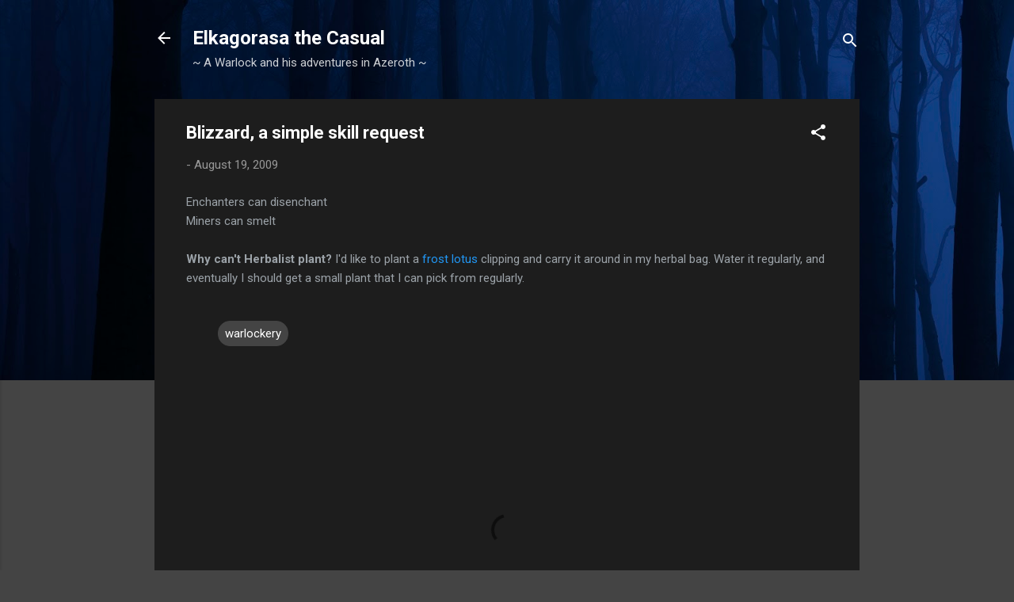

--- FILE ---
content_type: text/plain
request_url: https://www.google-analytics.com/j/collect?v=1&_v=j102&a=978987400&t=pageview&_s=1&dl=https%3A%2F%2Fwww.elkagorasa.info%2F2009%2F08%2Fblizzard-simple-request.html&ul=en-us%40posix&dt=Blizzard%2C%20a%20simple%20skill%20request&sr=1280x720&vp=1280x720&_u=IEBAAEABAAAAACAAI~&jid=1970450091&gjid=685536720&cid=1825487113.1769178897&tid=UA-564504-3&_gid=315860689.1769178897&_r=1&_slc=1&z=1430092749
body_size: -451
content:
2,cG-6NBEB77T8H